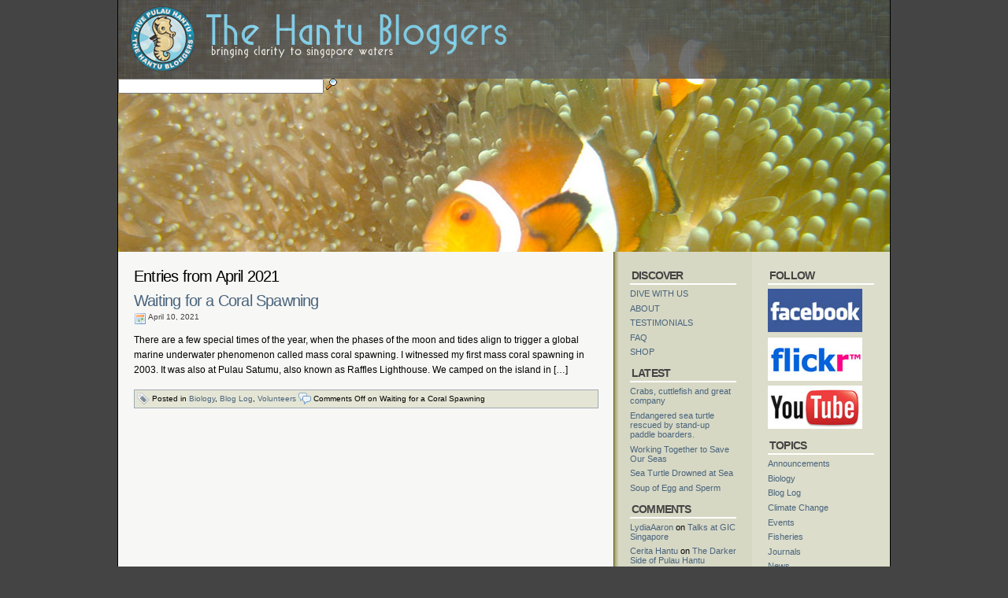

--- FILE ---
content_type: text/html; charset=UTF-8
request_url: http://www.pulauhantu.sg/2021/04/
body_size: 25346
content:
<!DOCTYPE html PUBLIC "-//W3C//DTD XHTML 1.0 Transitional//EN" "http://www.w3.org/TR/xhtml1/DTD/xhtml1-transitional.dtd">
<html xmlns="http://www.w3.org/1999/xhtml">
<head>
<meta http-equiv="Content-Type" content="text/html; charset=UTF-8" />
<title>  2021  April | Hantu Blog</title>
<link rel="shortcut icon" href="http://www.pulauhantu.sg/wp-content/themes/hantu_v3/Cleaker/favicon.ico" type="image/x-icon" />
<link rel="stylesheet" type="text/css" href="http://www.pulauhantu.sg/wp-content/themes/hantu_v3/Cleaker/style.css" media="all" />
<link rel="alternate" type="application/rss+xml" title="Hantu Blog RSS Feed" href="http://www.pulauhantu.sg/feed/" />
<link rel="pingback" href="http://www.pulauhantu.sg/xmlrpc.php" />
<link rel='dns-prefetch' href='//s.w.org' />
		<script type="text/javascript">
			window._wpemojiSettings = {"baseUrl":"https:\/\/s.w.org\/images\/core\/emoji\/11.2.0\/72x72\/","ext":".png","svgUrl":"https:\/\/s.w.org\/images\/core\/emoji\/11.2.0\/svg\/","svgExt":".svg","source":{"concatemoji":"http:\/\/www.pulauhantu.sg\/wp-includes\/js\/wp-emoji-release.min.js?ver=5.1.19"}};
			!function(e,a,t){var n,r,o,i=a.createElement("canvas"),p=i.getContext&&i.getContext("2d");function s(e,t){var a=String.fromCharCode;p.clearRect(0,0,i.width,i.height),p.fillText(a.apply(this,e),0,0);e=i.toDataURL();return p.clearRect(0,0,i.width,i.height),p.fillText(a.apply(this,t),0,0),e===i.toDataURL()}function c(e){var t=a.createElement("script");t.src=e,t.defer=t.type="text/javascript",a.getElementsByTagName("head")[0].appendChild(t)}for(o=Array("flag","emoji"),t.supports={everything:!0,everythingExceptFlag:!0},r=0;r<o.length;r++)t.supports[o[r]]=function(e){if(!p||!p.fillText)return!1;switch(p.textBaseline="top",p.font="600 32px Arial",e){case"flag":return s([55356,56826,55356,56819],[55356,56826,8203,55356,56819])?!1:!s([55356,57332,56128,56423,56128,56418,56128,56421,56128,56430,56128,56423,56128,56447],[55356,57332,8203,56128,56423,8203,56128,56418,8203,56128,56421,8203,56128,56430,8203,56128,56423,8203,56128,56447]);case"emoji":return!s([55358,56760,9792,65039],[55358,56760,8203,9792,65039])}return!1}(o[r]),t.supports.everything=t.supports.everything&&t.supports[o[r]],"flag"!==o[r]&&(t.supports.everythingExceptFlag=t.supports.everythingExceptFlag&&t.supports[o[r]]);t.supports.everythingExceptFlag=t.supports.everythingExceptFlag&&!t.supports.flag,t.DOMReady=!1,t.readyCallback=function(){t.DOMReady=!0},t.supports.everything||(n=function(){t.readyCallback()},a.addEventListener?(a.addEventListener("DOMContentLoaded",n,!1),e.addEventListener("load",n,!1)):(e.attachEvent("onload",n),a.attachEvent("onreadystatechange",function(){"complete"===a.readyState&&t.readyCallback()})),(n=t.source||{}).concatemoji?c(n.concatemoji):n.wpemoji&&n.twemoji&&(c(n.twemoji),c(n.wpemoji)))}(window,document,window._wpemojiSettings);
		</script>
		<style type="text/css">
img.wp-smiley,
img.emoji {
	display: inline !important;
	border: none !important;
	box-shadow: none !important;
	height: 1em !important;
	width: 1em !important;
	margin: 0 .07em !important;
	vertical-align: -0.1em !important;
	background: none !important;
	padding: 0 !important;
}
</style>
	<link rel='stylesheet' id='wp-block-library-css'  href='http://www.pulauhantu.sg/wp-includes/css/dist/block-library/style.min.css?ver=5.1.19' type='text/css' media='all' />
<link rel='https://api.w.org/' href='http://www.pulauhantu.sg/wp-json/' />
<link rel="EditURI" type="application/rsd+xml" title="RSD" href="http://www.pulauhantu.sg/xmlrpc.php?rsd" />
<link rel="wlwmanifest" type="application/wlwmanifest+xml" href="http://www.pulauhantu.sg/wp-includes/wlwmanifest.xml" /> 
<meta name="generator" content="WordPress 5.1.19" />
		<style type="text/css">.recentcomments a{display:inline !important;padding:0 !important;margin:0 !important;}</style>
		</head>

<body>
<div id="wrapper">
	<div id="header-box">
    
	<div id="header">
	<a href="/"><h1 class="title">Hantu Blog</h1></a>
		<a href="/"><div id="logo"></div></a>
   
    </div>
 <!-- Search Form -->
		<!-- 
        <form method="get" id="searchform" action="http://www.pulauhantu.sg/">
        <div>
		<input type="text" value="Search" name="s" id="s" onfocus="if (this.value == 'Search') {this.value = '';}" onblur="if (this.value == '') {this.value = 'Search';}" />
        <input type="image" src="http://www.pulauhantu.sg/wp-content/themes/hantu_v3/Cleaker/images/searchIcon.gif" align="top" alt="Search" id="searchIcon" value="Search" />
		<input type="submit" name="sa" value="Search" />
		</div>
        </form> -->		
		<form action="http://pulauhantu.org/search" id="cse-search-box">
		  <div>
			<input type="hidden" name="cx" value="011111814173604109492:0qojinfuila" />
			<input type="hidden" name="cof" value="FORID:11" />
			<input type="hidden" name="ie" value="UTF-8" />
			<input type="text" name="q" size="31" id="s" onfocus="if (this.value == 'Search') {this.value = 'search';}" onblur="if (this.value == 'search') {this.value = 'Search';}" />
			<input type="image" src="http://www.pulauhantu.sg/wp-content/themes/hantu_v3/Cleaker/images/searchIcon.gif" align="top" alt="Search" id="searchIcon" value="Search" />
		  </div>
		</form>
	</div>		
	<div id="content">
		
			
				<h1>Entries from April 2021</h1>
			
		
					
		<h1><a href="http://www.pulauhantu.sg/waiting-for-a-coral-spawning/" rel="bookmark" title="Permanent Link to Waiting for a Coral Spawning">Waiting for a Coral Spawning</a></h1>
		<h4><img src="http://www.pulauhantu.sg/wp-content/themes/hantu_v3/Cleaker/images/calendar.png" align="top" alt="Date" /> April 10, 2021</h4>
		<div class="post">
		<p>There are a few special times of the year, when the phases of the moon and tides align to trigger a global marine underwater phenomenon called mass coral spawning. I witnessed my first mass coral spawning in 2003. It was also at Pulau Satumu, also known as Raffles Lighthouse. We camped on the island in [&hellip;]</p>
		<p class="postmeta"><img src="http://www.pulauhantu.sg/wp-content/themes/hantu_v3/Cleaker/images/tag.png" align="top" "Category" /> Posted in <a href="http://www.pulauhantu.sg/category/biology/" rel="category tag">Biology</a>, <a href="http://www.pulauhantu.sg/category/blog-log/" rel="category tag">Blog Log</a>, <a href="http://www.pulauhantu.sg/category/volunteers/" rel="category tag">Volunteers</a> <img src="http://www.pulauhantu.sg/wp-content/themes/hantu_v3/Cleaker/images/comments.png" align="top" alt="Comments" /> <span>Comments Off<span class="screen-reader-text"> on Waiting for a Coral Spawning</span></span></p>
		</div>
				
		<div class="navigation">
			<div class="alignleft"></div>
			<div class="alignright"></div>
		</div>
		
					
	</div>

<div id="sidebarRight" class="sidebar">

	<h2>FOLLOW</h2>
		<ul>
			<li class="contact_icon"><a href="https://www.facebook.com/hantublog/" title="Facebook"><img src="http://www.pulauhantu.sg/wp-content/themes/hantu_v3/Cleaker/images/facebook-logo.jpg" align="top" alt="Facebook" /></a></li>
			<li class="contact_icon"><a href="https://www.flickr.com/photos/torvaanser" title="Flickr"><img src="http://www.pulauhantu.sg/wp-content/themes/hantu_v3/Cleaker/images/flickr-logo.jpg" align="top" alt="Flickr" /></a></li>
			<li class="contact_icon"><a href="https://www.youtube.com/user/torvaanser" title="YouTube"><img src="http://www.pulauhantu.sg/wp-content/themes/hantu_v3/Cleaker/images/youtube-logo.jpg" align="top" alt="Youtube" /></a></li>
		</ul>
<h2>Topics</h2>  
		<ul>
				<li class="cat-item cat-item-3"><a href="http://www.pulauhantu.sg/category/announcements/" >Announcements</a>
</li>
	<li class="cat-item cat-item-4"><a href="http://www.pulauhantu.sg/category/biology/" >Biology</a>
</li>
	<li class="cat-item cat-item-5"><a href="http://www.pulauhantu.sg/category/blog-log/" >Blog Log</a>
</li>
	<li class="cat-item cat-item-6"><a href="http://www.pulauhantu.sg/category/climate-change/" >Climate Change</a>
</li>
	<li class="cat-item cat-item-7"><a href="http://www.pulauhantu.sg/category/events/" >Events</a>
</li>
	<li class="cat-item cat-item-8"><a href="http://www.pulauhantu.sg/category/fisheries/" >Fisheries</a>
</li>
	<li class="cat-item cat-item-9"><a href="http://www.pulauhantu.sg/category/journals/" >Journals</a>
</li>
	<li class="cat-item cat-item-10"><a href="http://www.pulauhantu.sg/category/news/" >News</a>
</li>
	<li class="cat-item cat-item-11"><a href="http://www.pulauhantu.sg/category/photography/" >Photography</a>
</li>
	<li class="cat-item cat-item-12"><a href="http://www.pulauhantu.sg/category/seminars/" >Seminars</a>
</li>
	<li class="cat-item cat-item-1"><a href="http://www.pulauhantu.sg/category/uncategorized/" >Uncategorized</a>
</li>
	<li class="cat-item cat-item-13"><a href="http://www.pulauhantu.sg/category/videos/" >Videos</a>
</li>
	<li class="cat-item cat-item-14"><a href="http://www.pulauhantu.sg/category/volunteers/" >Volunteers</a>
</li>
	<li class="cat-item cat-item-15"><a href="http://www.pulauhantu.sg/category/wildlife-trade/" >Wildlife Trade</a>
</li>
    	</ul>
	<img src="http://www.pulauhantu.sg/wp-content/themes/hantu_v3/Cleaker/images/email.png" align="top" alt="Email" /> <a href="mailto:<hantublog@gmail.com>" title="Email">Contact admin</a>
<style>
	.contact_icon img {height: 55px; width: 120px;}
</style>
	
</div><div id="sidebarLeft" class="sidebar">

<div id="nav_menu-2" class="widget widget_nav_menu"><h2>DISCOVER</h2><div class="menu-header-container"><ul id="menu-header" class="menu"><li id="menu-item-3142" class="menu-item menu-item-type-post_type menu-item-object-page menu-item-3142"><a href="http://www.pulauhantu.sg/dive-with-us/">DIVE WITH US</a></li>
<li id="menu-item-3143" class="menu-item menu-item-type-post_type menu-item-object-page menu-item-3143"><a href="http://www.pulauhantu.sg/about/">ABOUT</a></li>
<li id="menu-item-3140" class="menu-item menu-item-type-post_type menu-item-object-page menu-item-3140"><a href="http://www.pulauhantu.sg/testimonials/">TESTIMONIALS</a></li>
<li id="menu-item-3141" class="menu-item menu-item-type-post_type menu-item-object-page menu-item-3141"><a href="http://www.pulauhantu.sg/faq/">FAQ</a></li>
<li id="menu-item-3139" class="menu-item menu-item-type-post_type menu-item-object-page menu-item-3139"><a href="http://www.pulauhantu.sg/shop/">SHOP</a></li>
</ul></div></div>		<div id="recent-posts-2" class="widget widget_recent_entries">		<h2>LATEST</h2>		<ul>
											<li>
					<a href="http://www.pulauhantu.sg/crabs-cuttlefish-and-great-company/">Crabs, cuttlefish and great company</a>
									</li>
											<li>
					<a href="http://www.pulauhantu.sg/endangered-sea-turtle-rescued-by-stand-up-paddle-boarders/">Endangered sea turtle rescued by stand-up paddle boarders.</a>
									</li>
											<li>
					<a href="http://www.pulauhantu.sg/working-together-to-save-our-seas/">Working Together to Save Our Seas</a>
									</li>
											<li>
					<a href="http://www.pulauhantu.sg/sea-turtle-drowned-at-sea/">Sea Turtle Drowned at Sea</a>
									</li>
											<li>
					<a href="http://www.pulauhantu.sg/soup-of-egg-and-sperm/">Soup of Egg and Sperm</a>
									</li>
					</ul>
		</div><div id="recent-comments-2" class="widget widget_recent_comments"><h2>COMMENTS</h2><ul id="recentcomments"><li class="recentcomments"><span class="comment-author-link"><a href='http://aaronlydia2017@gmail.com' rel='external nofollow' class='url'>LydiaAaron</a></span> on <a href="http://www.pulauhantu.sg/talks-at-gic-singapore/#comment-399426">Talks at GIC Singapore</a></li><li class="recentcomments"><span class="comment-author-link"><a href='http://cerita-hantu.com/category/ghost-stories/' rel='external nofollow' class='url'>Cerita Hantu</a></span> on <a href="http://www.pulauhantu.sg/the-darker-side-of-pulau-hantu/#comment-396996">The Darker Side of Pulau Hantu</a></li><li class="recentcomments"><span class="comment-author-link">Pricilla Seah</span> on <a href="http://www.pulauhantu.sg/the-darker-side-of-pulau-hantu/#comment-396814">The Darker Side of Pulau Hantu</a></li><li class="recentcomments"><span class="comment-author-link">Wyatt</span> on <a href="http://www.pulauhantu.sg/the-darker-side-of-pulau-hantu/#comment-396653">The Darker Side of Pulau Hantu</a></li><li class="recentcomments"><span class="comment-author-link"><a href='http://www.pulauhantu.sg' rel='external nofollow' class='url'>admin</a></span> on <a href="http://www.pulauhantu.sg/feral-cats-on-pulau-hantu/#comment-396641">Cats on Pulau Hantu</a></li></ul></div><div id="archives-2" class="widget widget_archive"><h2>Archives</h2>		<ul>
				<li><a href='http://www.pulauhantu.sg/2023/07/'>July 2023</a>&nbsp;(1)</li>
	<li><a href='http://www.pulauhantu.sg/2021/11/'>November 2021</a>&nbsp;(1)</li>
	<li><a href='http://www.pulauhantu.sg/2021/05/'>May 2021</a>&nbsp;(4)</li>
	<li><a href='http://www.pulauhantu.sg/2021/04/'>April 2021</a>&nbsp;(1)</li>
	<li><a href='http://www.pulauhantu.sg/2021/03/'>March 2021</a>&nbsp;(1)</li>
	<li><a href='http://www.pulauhantu.sg/2021/01/'>January 2021</a>&nbsp;(1)</li>
	<li><a href='http://www.pulauhantu.sg/2020/11/'>November 2020</a>&nbsp;(1)</li>
	<li><a href='http://www.pulauhantu.sg/2020/08/'>August 2020</a>&nbsp;(2)</li>
	<li><a href='http://www.pulauhantu.sg/2020/03/'>March 2020</a>&nbsp;(1)</li>
	<li><a href='http://www.pulauhantu.sg/2020/01/'>January 2020</a>&nbsp;(1)</li>
	<li><a href='http://www.pulauhantu.sg/2019/12/'>December 2019</a>&nbsp;(1)</li>
	<li><a href='http://www.pulauhantu.sg/2019/11/'>November 2019</a>&nbsp;(1)</li>
	<li><a href='http://www.pulauhantu.sg/2019/10/'>October 2019</a>&nbsp;(2)</li>
	<li><a href='http://www.pulauhantu.sg/2019/07/'>July 2019</a>&nbsp;(2)</li>
	<li><a href='http://www.pulauhantu.sg/2019/05/'>May 2019</a>&nbsp;(2)</li>
	<li><a href='http://www.pulauhantu.sg/2019/03/'>March 2019</a>&nbsp;(1)</li>
	<li><a href='http://www.pulauhantu.sg/2019/02/'>February 2019</a>&nbsp;(1)</li>
	<li><a href='http://www.pulauhantu.sg/2019/01/'>January 2019</a>&nbsp;(1)</li>
	<li><a href='http://www.pulauhantu.sg/2018/10/'>October 2018</a>&nbsp;(1)</li>
	<li><a href='http://www.pulauhantu.sg/2018/08/'>August 2018</a>&nbsp;(1)</li>
	<li><a href='http://www.pulauhantu.sg/2018/07/'>July 2018</a>&nbsp;(1)</li>
	<li><a href='http://www.pulauhantu.sg/2018/06/'>June 2018</a>&nbsp;(3)</li>
	<li><a href='http://www.pulauhantu.sg/2018/04/'>April 2018</a>&nbsp;(2)</li>
	<li><a href='http://www.pulauhantu.sg/2018/03/'>March 2018</a>&nbsp;(1)</li>
	<li><a href='http://www.pulauhantu.sg/2018/02/'>February 2018</a>&nbsp;(1)</li>
	<li><a href='http://www.pulauhantu.sg/2018/01/'>January 2018</a>&nbsp;(3)</li>
	<li><a href='http://www.pulauhantu.sg/2017/12/'>December 2017</a>&nbsp;(2)</li>
	<li><a href='http://www.pulauhantu.sg/2017/11/'>November 2017</a>&nbsp;(1)</li>
	<li><a href='http://www.pulauhantu.sg/2017/10/'>October 2017</a>&nbsp;(2)</li>
	<li><a href='http://www.pulauhantu.sg/2017/08/'>August 2017</a>&nbsp;(2)</li>
	<li><a href='http://www.pulauhantu.sg/2017/07/'>July 2017</a>&nbsp;(1)</li>
	<li><a href='http://www.pulauhantu.sg/2017/05/'>May 2017</a>&nbsp;(1)</li>
	<li><a href='http://www.pulauhantu.sg/2017/04/'>April 2017</a>&nbsp;(1)</li>
	<li><a href='http://www.pulauhantu.sg/2017/03/'>March 2017</a>&nbsp;(1)</li>
	<li><a href='http://www.pulauhantu.sg/2017/02/'>February 2017</a>&nbsp;(6)</li>
	<li><a href='http://www.pulauhantu.sg/2017/01/'>January 2017</a>&nbsp;(1)</li>
	<li><a href='http://www.pulauhantu.sg/2016/12/'>December 2016</a>&nbsp;(3)</li>
	<li><a href='http://www.pulauhantu.sg/2016/08/'>August 2016</a>&nbsp;(2)</li>
	<li><a href='http://www.pulauhantu.sg/2016/07/'>July 2016</a>&nbsp;(3)</li>
	<li><a href='http://www.pulauhantu.sg/2016/04/'>April 2016</a>&nbsp;(2)</li>
	<li><a href='http://www.pulauhantu.sg/2016/02/'>February 2016</a>&nbsp;(1)</li>
	<li><a href='http://www.pulauhantu.sg/2016/01/'>January 2016</a>&nbsp;(2)</li>
	<li><a href='http://www.pulauhantu.sg/2015/11/'>November 2015</a>&nbsp;(1)</li>
	<li><a href='http://www.pulauhantu.sg/2015/07/'>July 2015</a>&nbsp;(2)</li>
	<li><a href='http://www.pulauhantu.sg/2015/06/'>June 2015</a>&nbsp;(2)</li>
	<li><a href='http://www.pulauhantu.sg/2015/04/'>April 2015</a>&nbsp;(1)</li>
	<li><a href='http://www.pulauhantu.sg/2015/02/'>February 2015</a>&nbsp;(1)</li>
	<li><a href='http://www.pulauhantu.sg/2015/01/'>January 2015</a>&nbsp;(1)</li>
	<li><a href='http://www.pulauhantu.sg/2014/12/'>December 2014</a>&nbsp;(1)</li>
	<li><a href='http://www.pulauhantu.sg/2014/11/'>November 2014</a>&nbsp;(2)</li>
	<li><a href='http://www.pulauhantu.sg/2014/09/'>September 2014</a>&nbsp;(1)</li>
	<li><a href='http://www.pulauhantu.sg/2014/07/'>July 2014</a>&nbsp;(3)</li>
	<li><a href='http://www.pulauhantu.sg/2014/06/'>June 2014</a>&nbsp;(3)</li>
	<li><a href='http://www.pulauhantu.sg/2014/05/'>May 2014</a>&nbsp;(3)</li>
	<li><a href='http://www.pulauhantu.sg/2014/04/'>April 2014</a>&nbsp;(4)</li>
	<li><a href='http://www.pulauhantu.sg/2014/03/'>March 2014</a>&nbsp;(5)</li>
	<li><a href='http://www.pulauhantu.sg/2014/02/'>February 2014</a>&nbsp;(3)</li>
	<li><a href='http://www.pulauhantu.sg/2014/01/'>January 2014</a>&nbsp;(8)</li>
	<li><a href='http://www.pulauhantu.sg/2013/11/'>November 2013</a>&nbsp;(2)</li>
	<li><a href='http://www.pulauhantu.sg/2013/10/'>October 2013</a>&nbsp;(5)</li>
	<li><a href='http://www.pulauhantu.sg/2013/09/'>September 2013</a>&nbsp;(2)</li>
	<li><a href='http://www.pulauhantu.sg/2013/08/'>August 2013</a>&nbsp;(4)</li>
	<li><a href='http://www.pulauhantu.sg/2013/07/'>July 2013</a>&nbsp;(8)</li>
	<li><a href='http://www.pulauhantu.sg/2013/06/'>June 2013</a>&nbsp;(8)</li>
	<li><a href='http://www.pulauhantu.sg/2013/05/'>May 2013</a>&nbsp;(4)</li>
	<li><a href='http://www.pulauhantu.sg/2013/04/'>April 2013</a>&nbsp;(4)</li>
	<li><a href='http://www.pulauhantu.sg/2013/03/'>March 2013</a>&nbsp;(2)</li>
	<li><a href='http://www.pulauhantu.sg/2013/02/'>February 2013</a>&nbsp;(4)</li>
	<li><a href='http://www.pulauhantu.sg/2013/01/'>January 2013</a>&nbsp;(4)</li>
	<li><a href='http://www.pulauhantu.sg/2012/12/'>December 2012</a>&nbsp;(1)</li>
	<li><a href='http://www.pulauhantu.sg/2012/11/'>November 2012</a>&nbsp;(3)</li>
	<li><a href='http://www.pulauhantu.sg/2012/10/'>October 2012</a>&nbsp;(7)</li>
	<li><a href='http://www.pulauhantu.sg/2012/09/'>September 2012</a>&nbsp;(1)</li>
	<li><a href='http://www.pulauhantu.sg/2012/08/'>August 2012</a>&nbsp;(2)</li>
	<li><a href='http://www.pulauhantu.sg/2012/07/'>July 2012</a>&nbsp;(7)</li>
	<li><a href='http://www.pulauhantu.sg/2012/05/'>May 2012</a>&nbsp;(3)</li>
	<li><a href='http://www.pulauhantu.sg/2012/04/'>April 2012</a>&nbsp;(2)</li>
	<li><a href='http://www.pulauhantu.sg/2012/03/'>March 2012</a>&nbsp;(1)</li>
	<li><a href='http://www.pulauhantu.sg/2012/01/'>January 2012</a>&nbsp;(1)</li>
	<li><a href='http://www.pulauhantu.sg/2011/12/'>December 2011</a>&nbsp;(5)</li>
	<li><a href='http://www.pulauhantu.sg/2011/11/'>November 2011</a>&nbsp;(8)</li>
	<li><a href='http://www.pulauhantu.sg/2011/10/'>October 2011</a>&nbsp;(9)</li>
	<li><a href='http://www.pulauhantu.sg/2011/09/'>September 2011</a>&nbsp;(9)</li>
	<li><a href='http://www.pulauhantu.sg/2011/08/'>August 2011</a>&nbsp;(5)</li>
	<li><a href='http://www.pulauhantu.sg/2011/07/'>July 2011</a>&nbsp;(2)</li>
	<li><a href='http://www.pulauhantu.sg/2011/06/'>June 2011</a>&nbsp;(5)</li>
	<li><a href='http://www.pulauhantu.sg/2011/05/'>May 2011</a>&nbsp;(3)</li>
	<li><a href='http://www.pulauhantu.sg/2011/04/'>April 2011</a>&nbsp;(3)</li>
	<li><a href='http://www.pulauhantu.sg/2011/03/'>March 2011</a>&nbsp;(1)</li>
	<li><a href='http://www.pulauhantu.sg/2011/02/'>February 2011</a>&nbsp;(2)</li>
	<li><a href='http://www.pulauhantu.sg/2011/01/'>January 2011</a>&nbsp;(10)</li>
	<li><a href='http://www.pulauhantu.sg/2010/12/'>December 2010</a>&nbsp;(6)</li>
	<li><a href='http://www.pulauhantu.sg/2010/11/'>November 2010</a>&nbsp;(5)</li>
	<li><a href='http://www.pulauhantu.sg/2010/10/'>October 2010</a>&nbsp;(1)</li>
	<li><a href='http://www.pulauhantu.sg/2010/08/'>August 2010</a>&nbsp;(1)</li>
	<li><a href='http://www.pulauhantu.sg/2010/06/'>June 2010</a>&nbsp;(2)</li>
	<li><a href='http://www.pulauhantu.sg/2010/05/'>May 2010</a>&nbsp;(11)</li>
	<li><a href='http://www.pulauhantu.sg/2010/04/'>April 2010</a>&nbsp;(6)</li>
	<li><a href='http://www.pulauhantu.sg/2010/03/'>March 2010</a>&nbsp;(8)</li>
	<li><a href='http://www.pulauhantu.sg/2010/02/'>February 2010</a>&nbsp;(1)</li>
	<li><a href='http://www.pulauhantu.sg/2010/01/'>January 2010</a>&nbsp;(6)</li>
	<li><a href='http://www.pulauhantu.sg/2009/12/'>December 2009</a>&nbsp;(7)</li>
	<li><a href='http://www.pulauhantu.sg/2009/11/'>November 2009</a>&nbsp;(4)</li>
	<li><a href='http://www.pulauhantu.sg/2009/10/'>October 2009</a>&nbsp;(18)</li>
	<li><a href='http://www.pulauhantu.sg/2009/09/'>September 2009</a>&nbsp;(7)</li>
	<li><a href='http://www.pulauhantu.sg/2009/08/'>August 2009</a>&nbsp;(4)</li>
	<li><a href='http://www.pulauhantu.sg/2009/07/'>July 2009</a>&nbsp;(8)</li>
	<li><a href='http://www.pulauhantu.sg/2009/06/'>June 2009</a>&nbsp;(21)</li>
	<li><a href='http://www.pulauhantu.sg/2009/05/'>May 2009</a>&nbsp;(26)</li>
	<li><a href='http://www.pulauhantu.sg/2009/04/'>April 2009</a>&nbsp;(3)</li>
	<li><a href='http://www.pulauhantu.sg/2009/03/'>March 2009</a>&nbsp;(3)</li>
	<li><a href='http://www.pulauhantu.sg/2009/02/'>February 2009</a>&nbsp;(10)</li>
	<li><a href='http://www.pulauhantu.sg/2009/01/'>January 2009</a>&nbsp;(4)</li>
	<li><a href='http://www.pulauhantu.sg/2008/12/'>December 2008</a>&nbsp;(2)</li>
	<li><a href='http://www.pulauhantu.sg/2008/11/'>November 2008</a>&nbsp;(2)</li>
	<li><a href='http://www.pulauhantu.sg/2008/10/'>October 2008</a>&nbsp;(3)</li>
	<li><a href='http://www.pulauhantu.sg/2008/09/'>September 2008</a>&nbsp;(9)</li>
	<li><a href='http://www.pulauhantu.sg/2008/08/'>August 2008</a>&nbsp;(7)</li>
	<li><a href='http://www.pulauhantu.sg/2008/07/'>July 2008</a>&nbsp;(1)</li>
	<li><a href='http://www.pulauhantu.sg/2008/06/'>June 2008</a>&nbsp;(4)</li>
	<li><a href='http://www.pulauhantu.sg/2008/05/'>May 2008</a>&nbsp;(4)</li>
	<li><a href='http://www.pulauhantu.sg/2008/04/'>April 2008</a>&nbsp;(10)</li>
	<li><a href='http://www.pulauhantu.sg/2008/03/'>March 2008</a>&nbsp;(7)</li>
	<li><a href='http://www.pulauhantu.sg/2008/02/'>February 2008</a>&nbsp;(3)</li>
	<li><a href='http://www.pulauhantu.sg/2008/01/'>January 2008</a>&nbsp;(1)</li>
	<li><a href='http://www.pulauhantu.sg/2007/12/'>December 2007</a>&nbsp;(2)</li>
	<li><a href='http://www.pulauhantu.sg/2007/11/'>November 2007</a>&nbsp;(3)</li>
	<li><a href='http://www.pulauhantu.sg/2007/10/'>October 2007</a>&nbsp;(3)</li>
	<li><a href='http://www.pulauhantu.sg/2007/09/'>September 2007</a>&nbsp;(3)</li>
	<li><a href='http://www.pulauhantu.sg/2007/08/'>August 2007</a>&nbsp;(5)</li>
	<li><a href='http://www.pulauhantu.sg/2007/07/'>July 2007</a>&nbsp;(5)</li>
	<li><a href='http://www.pulauhantu.sg/2007/06/'>June 2007</a>&nbsp;(6)</li>
	<li><a href='http://www.pulauhantu.sg/2007/05/'>May 2007</a>&nbsp;(7)</li>
	<li><a href='http://www.pulauhantu.sg/2007/04/'>April 2007</a>&nbsp;(4)</li>
	<li><a href='http://www.pulauhantu.sg/2004/03/'>March 2004</a>&nbsp;(1)</li>
		</ul>
			</div>
</div>	
<style>
	#footer_bot .footer_link a {font-size: 8px; color: #000;}
	#footer_bot .footer_link {font-size: 8px; color: #000;}
</style>

<div id="footer">
	<div id="footer_top"></div>
	
	<div id="footer_mid">
		<p class="footer_credits">Hantu v3 theme created by <a href="http://www.scuba.com.sg/" title="Scuba Diving">Scuba Diving</a> Web blog provided by <a href="http://www.gilldivers.com/" title="Scuba Diving Courses">Diver</a> NET | <a href="feed:http://www.pulauhantu.sg/feed/"><img src="http://www.pulauhantu.sg/wp-content/themes/hantu_v3/Cleaker/images/feed.png" align="top" alt="Feed" /> content rss</a> | <a href="feed:feeds.feedburner.com/chriswebb-comments"><img src="http://www.pulauhantu.sg/wp-content/themes/hantu_v3/Cleaker/images/feed.png" align="top" alt="Feed" /> comments rss</a></p>
	</div>
	<div id="footer_bot">
		<p class="footer_link">If you are interested in taking up <a href="http://www.gilldivers.com/diving-courses" title="Scuba Diving Courses">scuba diving courses</a>, you could visit Gill Divers to sign up for a <a href="http://www.gilldivers.com/diving-courses" title="Scuba Diving Courses">scuba diving courses</a></p>
		<p class="footer_link">After <a href="http://www.scuba.com.sg" title="Diving">diving</a> with Hantu Blog, you might fancy back or <a href="http://www.feetpress.com" title="Foot Massage">foot massage</a><p>
		
	</div>
</div><!-- end footer -->
</div>
<script type='text/javascript' src='http://www.pulauhantu.sg/wp-includes/js/wp-embed.min.js?ver=5.1.19'></script>

<script type="text/javascript">
var gaJsHost = (("https:" == document.location.protocol) ? "https://ssl." : "http://www.");
document.write(unescape("%3Cscript src='" + gaJsHost + "google-analytics.com/ga.js' type='text/javascript'%3E%3C/script%3E"));
</script>
<script type="text/javascript">
try {
var pageTracker = _gat._getTracker("UA-923353-4");
pageTracker._trackPageview();
} catch(err) {}</script>

</body>
</html>

--- FILE ---
content_type: text/css
request_url: http://www.pulauhantu.sg/wp-content/themes/hantu_v3/Cleaker/style.css
body_size: 8904
content:
/*
Theme Name: HanTu v.3
Theme URI: http://gillspecific.com/
Description: A design created by Jacki (inspired by Adam Walker Cleaveland) of <a href="http://cleavedesign.com" title="cleave design">cleave design</a>. This theme utlizes XHTML and CSS, some code from Kubrick and beautiful icons from FamFamFam.
Version: 3.0
Author: Jacki
Author URI: http://www.gillspecific.com
Tags: blue, black, white, three column, valid CSS, valid XHTML
*/

/***** GLOBAL FORMATTING *****/

* { padding: 0; margin: 0; }

body { background: #444; font-size: 12px; color: #000; font-family: "Lucida Grande", Verdana, Arial, Helvetica, sans-serif; }

img { border: 0; }

a { color: #49647d; text-decoration: none; }

a:hover { color: #49647d; text-decoration: underline; }

a:visited { color: #49647d; }

/***** PAGE STRUCTURE FORMATTING *****/

#wrapper { display: block; margin: 0 auto; width: 980px; position: relative; background: #fff url(images/contentBg2.gif) repeat-y; border-left: 1px solid #000; border-right: 1px solid #000; }
#header { width: 980px; background: #fff url(images/header.gif) top center no-repeat; height: 100px; margin-top: 0; color: #fff; opacity:0.85;filter:alpha(opacity=85);}
.title { padding: 5px 5px 5px 20px; color: #fff; }
#header #logo {background: url(images/logo.png); height: 82px; width: 82px; position: relative; left: 15px; top: 8px; float: none; }
#header-box {background: url(images/headerbot2.jpg) top center no-repeat; border: 0px solid #fff; height: 320px; }

#Nav { display: block; }
#content { width: 590px; float: left; color: #000; padding: 20px; }

#sidebarRight { width: 135px; float: right; color: #000; background: #dcddca; padding: 20px; }

* html #sidebarRight { width: 135px; }

#sidebarLeft { width: 135px; float: right; color: #000; padding: 20px; }

* html #sidebarLeft { width: 120px; }

#sidebarTop { width: 315px; float: right; color: #000; padding: 15px; background: #fff url(images/contentBg2.gif) repeat-y; }

* html #sidebarTop { width: 280px; }

#footer { clear: both; width: 950px; background: #000; color: #fff; text-align: left; height: 230px; padding: 15px;
border-bottom: 1px solid #000; border-top: 1px solid #000; }

#footer p, #footer a, #footer li {font-size: 0.9em;}

#footer a { color: #fff; }

#footer_top {}
#footer_mid {width: 100%; margin: 0 auto; border-bottom: 1px solid #b0b0b0; padding-bottom: 5px;}
#footer_mid p.footer_credits {text-align: center;}
#footer_bot {}

/***** NAVIGATION BAR FORMATTING *****/

ul#Nav { margin: 0; padding: 0; list-style: none; width: 980px; float: left; background: #49647d url(images/navOnBlack.gif) repeat-x; 
font-family: "Lucida Grande", Lucida, Arial, sans-serif; font-size: 11px; border-top: 1px solid #000; border-bottom: 1px solid #000; }

ul#Nav li { float: right; border-left: 1px solid #fff; }

ul#Nav li.first { border-left: none; }

ul#Nav a { display: block; float: left; padding: 0 1.45em; line-height: 20px; text-decoration: none; color: #fff; }

ul#Nav a:hover { background: #cf7f26 url(images/navOff.gif) repeat-x; text-decoration: none; }

ul#Nav li.current_page_item a {  color: #fff;  background: url(images/navOff.gif) repeat-x;  text-decoration: none; }

/***** GENERAL TEXT FORMATTING *****/

.post { margin-bottom: 20px; }

blockquote { color: #000;  margin: 0 30px 20px 30px;  border-left: 5px solid #ACAB7B; background: #e8e9dc url(images/bqt_Bg.png) top no-repeat; padding: 10px 10px 4px 10px; font-size: 11px; font-family: "Lucida Grande", Lucida, Verdana, Arial, Helvetica, sans-serif; }

p { margin-bottom: 15px; line-height: 1.6em; }

p a { border-bottom: 1px solid #ccc; text-decoration: none; }

p a:hover { border-bottom: 2px solid #999898; text-decoration: none; }

p.center { text-align: center; }

.postmeta { background: #e4e5d4; border: 1px solid #a0abb4; padding: 3px; font-size: 10px; }

.postmeta a { border-bottom: none; }

.postmeta a:hover { border-bottom: none; }

.small { font-size: 10px; }

code { font: 12px 'Courier New', Courier, Fixed; }

h1 { font-size: 20px; letter-spacing: -0.8px; text-align: left; font-weight: normal; margin-bottom: 8px; font-family: "Century Gothic", "Trebuchet MS", "Lucida Grande", Lucida, Arial, sans-serif; }

h1.title { padding: 10px 10px 10px 17px; text-indent: -9999px; float: left; width: 360px; position: relative; left: 110px; height: 60px; }

h4 { margin: -5px 0 10px 0; padding: 0; font-weight: normal; font-size: 10px; color: #424040; }

/***** LISTS FORMATTING *****/

html>body .post ul { margin-left: 0px; padding: 0 0 10px 30px; list-style-image: url(images/bullet.png); padding-left: 30px; } 

html>body .post li { margin: 7px 0 8px 10px; }

.post ol { padding: 0 0 0 35px; margin: 0; }

.post ol li { margin: 0; padding: 0; }


/***** SIDEBAR FORMATTING *****/

h2 { font-size: 14px; letter-spacing: -0.8px; text-align: left; padding:  2px; text-transform: uppercase; font-weight: bold; color:  #444; border-bottom: 2px #fff solid; margin-bottom: 5px; font-family: "Century Gothic", "Trebuchet MS", "Lucida Grande", Lucida, Arial, sans-serif; }

#sidebarRight a { color: #49647d; text-decoration: none; }

#sidebarRight a:hover { background: none; color:  #49647d; text-decoration: underline; }

#sidebarLeft a { color: #49647d; text-decoration: none; }

#sidebarLeft a:hover { background: none; color:  #49647d; text-decoration: underline; }

#sidebarLeft a:visited { color: #49647d; }

/***** SIDEBAR LISTS FORMATTING *****/

.sidebarIcon ul, .sidebarIcon ol {  margin: 0 0 1em 0;  font-size: 11px; }

.sidebarIcon ul {  list-style-image: url(images/tag.png); list-style-position: inside; }

.sidebarIcon li {  margin: 0 0 0.2em 0;  }

.sidebarIcon ul li ul, .sidebarIcon ul li ol, .sidebarIcon ol li ul, .sidebarIcon ol li ol {  margin: 0.5em 0 0.5em 5px;  }

.sidebar ul, .sidebar ol {  margin: 0 0 1em 0;  font-size: 11px; }

.sidebar ul {  list-style-type: none; }

.sidebar li {  margin: 0 0 0.6em 0;  }

.sidebar ul li ul, .sidebar ul li ol, .sidebar ol li ul, .sidebar ol li ol {  margin: 0.5em 0 0.5em 5px;  }

/***** FOOTER FORMATTING *****/

#footer p { font-family: "Lucida Grande", Verdana, Arial, Helvetica, sans-serif; font-size: 11px; text-align: left; letter-spacing: -0.1px; margin-bottom: 0px; }

#footer a { color: #afb65b; text-decoration: none; border-bottom: none; }

#footer a:hover { color: #5c7c9a; background: none; border-bottom: none; }

#icons { display: inline; margin-top: -30px; float: right; text-align: right; }

#footerIcons { padding: 2px; color: #000; display: inline; float: right; }

/***** IMAGE FORMATTING *****/

img.post { padding: 5px; border: 1px solid #000; margin: 10px; float: right; }

img.center { display: block; margin-left: auto; margin-right: auto; padding: 5px; border: 1px solid #000; }

img.alignright { padding: 5px; border: 1px solid #000; background: #fff; margin: 10px; display: inline; }

img.alignleft { padding: 5px; border: 1px solid #000; margin: 8px; display: inline; }

.aligncenter { display: block; margin-left: auto; margin-right: auto; }

.alignleft { float: left; }

.alignright { float: right; }
 
/***** MISCELLANEOUS FORMATTING *****/

.alignright { float: right; }

.alignleft { float: left; }	

.navigation { display: block; text-align: center; margin-top: 10px; margin-bottom: 60px; }

.postspermonth { margin: 5px 0 10px 0; list-style: none; padding-left: 25px; } 
/***** COMMENTS FORMATTING *****/

#commentform input { width: 170px; padding: 2px; margin: 5px 5px 1px 0; border: 1px solid #49647d; }

#commentform textarea { width: 500px; padding: 5px; margin: 2px; border: 1px solid #49647d; font-family: "Lucida Grande", Verdana, Arial, Helvetica, sans-serif; font-size: 12px; }

#commentform #submit { margin: 0; float: right; border: 1px solid #49647d; font-family: "Lucida Grande", Verdana, Arial, Helvetica, sans-serif; }

.commentlist li, #commentform input, #commentform textarea { font-size: 11px; }

.commentlist li { font-weight: bold; }

.commentlist cite, .commentlist cite a { font-weight: bold; font-style: normal; font-size: 1.1em; }

.commentlist p { font-weight: normal; line-height: 1.5em; text-transform: none; }

#commentform p { font-family: "Lucida Grande", Verdana, Arial, Helvetica, sans-serif; }

.commentmetadata { font-weight: normal; font-size: 10px; font-family: "Lucida Grande", Verdana, Arial, Helvetica, sans-serif; }

.alt { margin: 0; padding: 10px; }

.commentlist { padding: 0; text-align: justify; }

.commentlist li { margin: 10px 0 3px; padding: 5px 10px 3px; list-style: none; }

.commentlist p { margin: 10px 5px 10px 0; }

#commentform p { margin: 5px 0; }

.nocomments { text-align: center; margin: 0; padding: 0; }

.commentmetadata { margin: 0; display: block; }